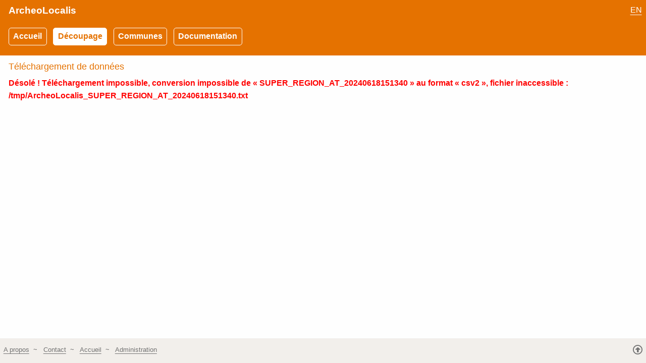

--- FILE ---
content_type: text/html; charset=UTF-8
request_url: https://archeolocalis.chronocarto.eu/index.php?zt=tt&za=ttconv&ztex=tda&znom=SUPER_REGION_AT_20240618151340&zsuffixe=csv2
body_size: 1220
content:
<!DOCTYPE html>
<html lang="fr" class="no-js" >
<head>
 <meta charset="utf-8">
 <meta http-equiv="x-ua-compatible" content="ie=edge">
 <meta name="viewport" content="width=device-width, initial-scale=1.0">
 <meta name="robots" content="noindex, nofollow">
<title>ArcheoLocalis</title>
<link rel="stylesheet" href="/outils/foundation/foundation-6.9.0-float.min.css" type="text/css">
<link rel="stylesheet" href="/outils/jquery/jquery-ui-1.13.2.min.css" type="text/css">
<link rel="stylesheet" href="/outils/datatables/datatables-plus-1.12.1.min.css" type="text/css">
<link rel="stylesheet" href="/outils/outils-classe-vue-2025-03-04.css" type="text/css">
<link rel="stylesheet" href="/outils/font-awesome/css/font-awesome-5-13-all.min.css" type="text/css">
<link rel="stylesheet" href="/archloc.css" type="text/css">
<link rel="stylesheet" href="/archloc-imprim.css" type="text/css">
<script src="/outils/jquery/jquery-3.6.1.min.js"></script>
<script src="/outils/jquery/jquery-ui-1.13.2.min.js"></script>
<script src="/outils/foundation/foundation-6.9.0.min.js"></script>
<script src="/outils/foundation/what-input-6.9.0.js"></script>

</head>
<body><noscript><p class="decalage en-avant" >Attention ! usage très limité car pas de javascript</p>
</noscript>
<div id="page">
<div id="bloc-principal">
<div id="entete" >
<div id="chapeau"  class="top-bar" >
<div id="coin-depart"  class="top-bar-left" >
<h1>ArcheoLocalis</h1>
</div><!-- coin-depart -->
<div id="menu-annexe"  class="top-bar-right" >
<a href="/index.php?zt=tt&za=ttconv&ztex=tda&znom=SUPER_REGION_AT_20240618151340&zsuffixe=csv2&amp;zlang=en">EN</a></div><!-- menu-annexe -->
</div><!-- chapeau -->
<div id="boite-info" >
</div><!-- boite-info -->
<div id="menu-principal" >
<ul class="menu">
<li><a href="https://archeolocalis.chronocarto.eu//?zt=t0">Accueil</a></li>
<li class="active"><a href="https://archeolocalis.chronocarto.eu//?zt=tda">Découpage</a></li>
<li><a href="https://archeolocalis.chronocarto.eu//?zt=tl">Communes</a></li>
<li><a href="https://archeolocalis.chronocarto.eu//?zt=td">Documentation</a></li>
</ul>
</div><!-- menu-principal -->
</div><!-- entete -->
<div id="corps"  class="row expanded" >

<h2>Téléchargement de données</h2>

<p class="anomalie">Désolé ! Téléchargement impossible, conversion impossible de « SUPER_REGION_AT_20240618151340 » au format « csv2 », fichier inaccessible : /tmp/ArcheoLocalis_SUPER_REGION_AT_20240618151340.txt</p>

</div><!-- corps -->
</div><!-- bloc-principal -->
<div id="pied">
<address><a href="https://archeolocalis.chronocarto.eu//?zt=tcnt">A propos</a>&nbsp;&nbsp;~&nbsp;&nbsp; <a href="https://archeolocalis.chronocarto.eu//?zt=tc" target="_blank" >Contact</a>&nbsp;&nbsp;~&nbsp;&nbsp; <a href="https://archeolocalis.chronocarto.eu//?zt=t0">Accueil</a>&nbsp;&nbsp;~&nbsp;&nbsp; <a href="https://archeolocalis.chronocarto.eu//?zt=tid&amp;za=cnx">Administration</a><div class="retour-debut"> <a href="#page" title="Haut de page" ><i class="far fa-arrow-alt-circle-up"></i></a> </div><!-- retour-debut --></address>
 </div><!-- pied --> 
 </div><!-- page -->
<script src="/outils/datatables/datatables-plus-1.12.1.min.js"></script>
<script>
 $(document).foundation(); 
</script>
</body>
</html>



--- FILE ---
content_type: text/css
request_url: https://archeolocalis.chronocarto.eu/outils/outils-classe-vue-2025-03-04.css
body_size: 4192
content:
/**
 * outils-classe-vue.css
 * feuille de style generique pour outils-classe-vue.php.
 * @version 2025.03.04
 * @author  Michel Cartereau
 */ 

/*
 A NOTER : feuille de style de foundation a charger au prealable 
   foundation version >= 6.4 : foundation.css ~> foundation-float.css
   https://get.foundation/sites/docs/grid.html
 Couleurs 
  0073E5 bleu 
  2E2E2E gris 
  727272 gris leger 
  964C00 orange fonce
  D3E1F0 bleu leger 
  E6E6E6 gris leger  
  E57200 orange 
  F7E9D0 orange leger
 Architecture generale 
  page avec bloc-principal et pied fixe au bas, bloc-principal avec entete et corps, 
     entete avec chapeau, menu-annexe optionnel, menu-principal, puis sous-menu optionnel 
 */
 
html, body {height: 100%;}

/* foundation : ecrans -> A VOIR AU CAS PAR CAS */ 
@media screen and (min-width: 40em) {
} 
@media screen and (max-width: 39.9375em) {
} 
 
/* generiques 2018.8.14 */
.a-droite { text-align: right; }
.a-gauche { text-align: left; }
.anomalie { color: red; font-weight: bold; }  /* 2020.04.01 */
.bloc-en-ligne { display: inline-block; padding-right: 0.5rem; }
.centre { text-align: center; }
.decalage { padding: 0 2em; } /* 2023.04.24 */
.encadre { outline: solid 1px #E57200; padding: 2%; margin: 1%; } /* 2023.03.23 */
.en-avant { font-weight: bolder; }
.en-italique { font-style: italic; } /* 2023.04.18 */
.en-bloc  { display: block; }
.en-ligne  { display: inline; }
.libre { clear: both; }
.masque { visibility: hidden; } /* 2019.5.13 : invisible -> masque car defini dans Foundation */
.reduit { font-size: smaller;} /* 2019.1.25 : + */
.vide { display: none; }

/* filet (largeur reduite sinon par Fondation )*/
hr { max-width: 100% !important; }

/* page */ 
#page { min-height: 100%; position: relative; } /* tout le contenu   */ 

/* bloc-principal */ 
#bloc-principal { padding-bottom: 80px; } 

/* pied */ 
#pied {
 font-size: 80%; 
 padding: 2ex 1ex; 
 color: #727272; background-color: #F2EFEB;
 clear: both; font-style: normal; 
 position: absolute; bottom: 0; left: 0; right: 0; 
} /*  height: 30px;  */ 
#pied a { color: #727272; text-decoration: underline; text-underline-position: under; }
#pied a:hover { color: black; text-decoration: none; } 
#pied address {font-style: normal; }
#pied i.fa-arrow-alt-circle-up { font-size: 150%; } /* 2023.04.18 */

/* retour au debut de page */
div.retour-debut { float:right; }

/* entete */
#entete { background-color: #E57200; color: white; padding: 1ex; }

/* chapeau */
#chapeau, .top-bar { background-color: #E57200; color: white; } 
#chapeau.top-bar { padding: 0; } /* 2023.05.05 */

/* coin-depart */
#coin-depart { padding: 0 1ex; } 
#coin-depart h1 { font-size: 1.2rem; font-weight: bolder; color: white; }

/* menu-annexe */ 
#menu-annexe, #menu-annexe a, .top-bar ul
 { background-color: #E57200; color: white !important; }  /* 2020.05.14 - font-size: 90%; */
#menu-annexe a
 { text-decoration: underline; text-underline-position: under; } /* 2020.05.15 */
#menu-annexe a:hover 
 { text-decoration: none; background-color: white !important; color: #964C00 !important; }
#menu-annexe ul#connexion, #menu-annexe ul#connexion li
 { display: inline-block; line-height: 1; } /* 2022.12.09 */
 
/*  
#menu-annexe.top-bar-right > ul.dropdown.menu
 { color: white; background-color:#E57200; } 
#menu-annexe.top-bar-right > ul.dropdown.menu > li.is-dropdown-submenu-parent > a
 { color: white; } 
#menu-annexe.top-bar-right > ul.dropdown.menu > li.is-dropdown-submenu-parent > a::after
 { border-color: white transparent transparent ; background-color: #E57200; } 
#menu-annexe li.is-dropdown-submenu-item  a 
 { color: #E57200; background-color: white; } 
#menu-annexe li.is-dropdown-submenu-item  a:hover, #menu-annexe.is-dropdown-submenu-item  a:active  
 { color: #964C00; } 
 */

/* menu principal */ 
#menu-principal
  { background-color: #E57200; color: white; font-weight: bolder;
   padding: 0 0.5ex 0 0.5ex; font-size: 1rem;}  /*  */ 
#menu-principal a:visited  , #menu-principal a:link
  { background-color: #E57200; color: white; margin: 0.5ex; 
   padding: 1ex; border: solid 1px white; border-radius: 5px; }  
#menu-principal a:hover
  { background-color: white !important; color: #964C00 !important; } 
#menu-principal .menu .active a
 { border-color: white; background-color: white; color: #E57200; } /* 2022.05.10 border: 0px; */
@media screen and (max-width: 39.9375em) {
 #menu-principal ul.menu li { display: block; width: 100%; } 
} 
 
/* sous-menu */ 
div#sous-menu    /* border: solid thin #E57200; border-top-width: 2px; border-right-color: #F2EFEB;*/ 
  { background-color: #E57200; color: white; padding: 0 0.5ex 0.5ex 0.5ex; line-height: 200%; }  /* font-size: 90%; */
div#sous-menu a:visited  , div#sous-menu  a:link
  { background-color: #E57200; color: white; margin: 0.5ex; 
   padding: 0.5ex; border: solid 1px white; border-radius: 5px; } 
 /* !important */ 
div#sous-menu a:hover, div#sous-menu input.bouton:hover
  { background-color: white !important; color: #964C00 !important; } 
div#sous-menu .menu .active a
  { border-color: white; background-color: white; color: #E57200; }
  /* 2022.05.10 border: 0px; background-clip: border-box; */
@media screen and (max-width: 39.9375em) {
  div#sous-menu ul.menu li { display: block; width: 100%; } 
} 

/* corps */ 
#corps   {padding: 1ex 2ex;} 

/* menu deroulant vertical avec Foundation active
menu principal
<ul id="connexion" class="menu-deroulant dropdown menu" data-dropdown-menu="nzporg-dropdown-menu" role="menubar">  
  <li class="is-dropdown-submenu-parent opens-left" role="none" data-is-click="false">
    <a role="menuitem" aria-haspopup="true" aria-label="CARTEREAU &nbsp;Michel">CARTEREAU &nbsp;Michel</a> 
    sous-menu
    <ul class="submenu is-dropdown-submenu first-sub vertical" data-submenu="" role="menubar" style=""> 
      <li role="none" class="is-submenu-item is-dropdown-submenu-item"> <a href="#" role="menuitem">...</a> </li>
    </ul>
  </li>
</ul>
https://get.foundation/sites/docs/dropdown-menu.html
 */ 

.fragment-deroulant { display: inline; }  /* 2024.11.15 */ 


/*  menu deroulant dans l'entete */
/* ancres  du menu principal ou de sous-menu */ 
div#entete ul.dropdown.menu > a { display: inline; }
div#entete ul.dropdown.menu a::after { border-top-color: white; } /* pointe d'acces a la liste deroulante */
div#entete ul.no-js.dropdown.menu a::after { border-top-color: none; } /* pas de pointe d'acces si pas de javascript */
/* survol ou clic sur ancre du menu principal ou de sous-menu */
div#entete ul.dropdown.menu a:hover, ul.dropdown.menu  a:active  {
  background-color: white !important; 
  color: #964C00 !important; 
} 
/* menu principal */ 
div#entete ul.no-js.dropdown.menu { display: none; } 
  /* aucun affichage si pas de javascript (<html class="no-js">) */ 
div#entete ul.dropdown.menu { display: inline-block; } /*  */
/* element du menu principal */ 
div#entete ul.dropdown.menu > li { } /* display: inline-block; visibility: collapse;*/
div#entete .dropdown.menu > li > a { padding-top: 0.5ex;  padding-bottom: 0.5ex; } /* 2023.05.05 */
/* sous-menu */ 
/* A VOIR :  masquage avant activation du code JS Foundation (FOUC, flash de contenu sans style) 2022.12.09 */ 
div#entete ul.sous-menu-deroulant { } /* display: inline-block;  */
/* lien du sous-menu  */ 
div#entete .dropdown .is-dropdown-submenu a { padding: 0.5ex 1ex; } /* 2023.05.05 */

/*  menu deroulant dans le corps */
div#corps ul.no-js.dropdown.menu { display: none; } 
  /* aucun affichage si pas de javascript (<html class="no-js">) */ 
div#corps ul.dropdown.menu { }
/* survol ou clic sur ancre du menu principal ou de sous-menu */
div#corps ul.dropdown.menu a:hover, ul.dropdown.menu  a:active  {
  color: white !important; 
  background-color: #E57200 !important;
 } 
/* entete du menu  */ 
div#corps ul.dropdown.menu a::after { border-top-color: #E57200; } /* pointe d'acces a la liste deroulante */

/* titres */
#corps h1, #corps h2, #corps h3  {  color: #E57200;} /* */ 
#corps h1 { font-size: 1.2rem;  }
#corps h2 { font-size: 1.15rem;  }
#corps h3 { font-size: 1.1rem;  }
#corps h4 { font-size: 1.05rem;  }

/* division d'affichage provisoire - 2024.12.17 */
div#provisoire
 { padding: 1ex 2ex 1.5ex; color: #CC7F31; background-color: #F0F0F0; border-bottom: 4px solid #CC7F31; }

/* liens */ 
#corps a { color: #E57200; text-decoration: underline; text-underline-position: under; border-bottom-color: #E57200;} /*  */ 
#corps a > img, .lien-cache { text-decoration: none; border-bottom: transparent 0 none; }
#corps a:hover { color: #964C00; text-decoration: none; }

/* formulaires et boutons */ 
.bouton {
  margin: 0.5ex; padding: 0 1ex; border: solid 1px black; border-radius: 5px; cursor: pointer; 
}
input[type="file"] { /* 2020.04.01 */
  height: auto !important; 
} 
div#page input[type="password"], div#page input[type="text"].passe {
  font-family: Consolas, Monaco, monospace !important; font-size: 90% !important;
} /* 2023.08.29 */
label {
  display: inline; padding: 0 0.5rem; 
  font-size: 1rem; /* 2020.04.09 */
}
.libelle-depot { /* 2018.11.15 */ 
  display: inline-block; cursor: pointer;
}
.btn-depot { /* 2018.11.15 */
  position: fixed; right: 100%; bottom: 100%;
}
div#entete .bouton { background-color: #E57200; color: white; border-color: white; }
div#depot-menu [type="file"] { color: #E57200; width: 12em; }
div#menu-principal label , div#sous-menu label  { color: inherit }
@media screen and (min-width: 40em) { /* ecran large */ 
 /* 2020.04.21  input.bouton, div#menu-principal input, div#sous-menu input,
   div#menu-principal select, div#sous-menu select*/ 
  input, select
    { width: auto !important; display: inline !important; 
    height: 1.5rem !important; margin: 0 !important; padding: 0 0.5rem !important;}
  div#menu-principal input[type="checkbox"], div#sous-menu input[type="checkbox"],
  div#menu-principal input[type="radio"], div#sous-menu input[type="radio"]
    { height: 1rem;  }
  [type="checkbox"], label > [type="checkbox"], [type="radio"], label > [type="radio"] 
    { margin-left: 1rem ; margin-right: 0; }
  div#menu-principal  select, div#sous-menu select, div#corps select 
    { appearance : menulist; -webkit-appearance: menulist; -moz-appearance: menulist; }
  label
    { padding: 0; } 
  .entete-zone /* 2022-11-23  -  display: block; float: left; width: 19%; mais + columns medium dans outils-classe-vue.php */ 
    { text-align: right; padding: 0 1ex 1ex 0; line-height: 150%; } 
  .zone-suite-entete /* 2022-11-23  -  display: block; width: 79%; float: right; mais + columns medium dans outils-classe-vue.php */ 
    { text-align: left; padding: 0 0 1ex 0; line-height: 150%; } 
  fieldset
    { border: thin black dotted; padding: 0.5em;}
  legend
    { padding: 0 0.5em;}
} 
/* [type="color"], [type="date"], [type="datetime-local"], [type="datetime"], [type="email"], [type="month"], [type="number"], [type="password"], [type="search"], [type="tel"], [type="text"], [type="time"], [type="url"], [type="week"], textarea */

/* datatables */
div.t-valeurs
 { margin: 1ex 0; padding: 1ex; border: dotted gray thin; font-size: 90%; } /* width: auto;   */
.dataTables_wrapper .dataTables_length, .dataTables_wrapper .dataTables_filter,
.dataTables_wrapper .dataTables_info, .dataTables_wrapper .dataTables_paginate 
 { color: gray; } 
 .dataTables_wrapper .dataTables_info, .dataTables_wrapper .dataTables_paginate ,
div.t-valeurs label, div.t-valeurs select 
 { color: gray; font-size: 90%; } 
div.dataTables_wrapper.dt-foundation div.row.grid-x
 { max-width: none !important; } 
 /* si foundation : annulation taille max 62.5rem = 1 000 px  */ 
div.t-valeurs table
 { margin-left: 0; margin-right: 0; } /* 2020.05.13 - width: auto;  */ 
div.t-valeurs select, div.t-valeurs input[type = "search"]
 { width: auto; display: inline; }
table.dataTable thead, table.dataTable thead th, table.dataTable tfoot, table.dataTable tfoot th
 { font-weight: normal; padding: 10px 18px 10px 10px; }  /* 2019.01.25 +  2020.05.13 */ 
table.dataTable tbody tr  /* 2020.04.30 */
 { vertical-align: top; }
table.dataTable tbody tr dl, ol, ul  /* 2020.04.30 */
 { margin-bottom: 0; }
@media screen and (min-width: 40em) { /* ecran large */
  div.dataTables_filter input 
   { height: 1.5rem; padding: 0 0.5rem; }  
  .dataTables_wrapper .dataTables_paginate .paginate_button.current
   { padding: 0.1rem 0.5rem;  }
}

/* onglets */
#corps div.onglets li.tabs-title
  { font-size: 90%; margin: 0;  } 
#corps div.onglets li.tabs-title > a 
 { padding: 1ex; background-color: #E57200; color: white; 
   border: solid 2px white; border-radius: 5px 5px 0px 0px; text-decoration: none; } 
#corps div.onglets li.tabs-title > a:hover
 { color: #964C00; background-color: white; border: 2px solid #E57200; } 
#corps div.onglets li.tabs-title > a[aria-selected="true"]
 { background-color: white; color: #E57200; border: 2px solid #E57200; 
  border-bottom: 6px solid white !important; margin-bottom: -4px; } 
  /* A REVOIR : bordure inferieure legerement retrecie dans coins lateraux 2023.03.24 */  
#corps div.onglets .tabs-content
 { border: 2px solid #E57200; border-radius: 0px 5px 0 0; } 
#corps div.onglets ul.tabs
 { border: 0px; } 

/* onglets dans sous-menu  2020.07.16 */
#sous-menu div.onglets li.tabs-title
  { font-size: 90%; margin: 0; font-weight: bolder; } 
#sous-menu div.onglets li.tabs-title.is-active
  {   } 
#sous-menu div.onglets li.tabs-title > a 
 { padding: 1ex; margin-bottom: 0; background-color: #E57200; color: white; 
   border: solid 1px white; border-radius: 5px 5px 0 0; text-decoration: none; } 
#sous-menu div.onglets li.tabs-title > a:hover
 { color: #964C00; background-color: white; border: 1px solid #E57200; } 
#sous-menu div.onglets li.tabs-title > a[aria-selected="true"]
 { background-color: white; color: #E57200; border: 1px solid #E57200; 
   border-bottom: 4px solid white;  } /* margin-bottom: -4px; */  
#sous-menu div.onglets .tabs-content
 { border: 1px solid white ; border-radius: 0px 5px 0 0; 
   background-color: #E57200; color: white; } 
#sous-menu div.onglets ul.tabs
 { border: 0px; background-color: #E57200; } 

/* zone de boite d'information defini implicitement - 2019.3.22 
   cf initBoiteInfo(), afficherBoiteInfo(message), ... dans outils-commun.js */
div#outilsCommunBoiteInfo {
  display: none;
  position: fixed;
  z-index: 10;
  right: 50%;
  top: 15%;
  width: 300px;
  height: 100px;
  background: gray;
  color: white;
  border: 3px outset #CC7F31;
  padding: 1em;
}

/* carte avec leaflet  2023.01.16 */ 
div.leaflet-pane a, div.leaflet-control-container a {
  text-decoration: none !important;
}
div.leaflet-popup-content a { 
  text-decoration: underline !important; text-underline-position: under; border-bottom-color: #E57200 !important;
}
div.leaflet-popup-content a:hover { 
  color: #964C00 !important; text-decoration: none !important; 
}

/* visualisation du mot de passe en saisie  2023.03.29 */
.bascule-passe {
  margin-left: 5px; cursor: pointer; font-size: smaller  !important; 
}
@media screen and (min-width: 40em) { /* ecran large */ 
  .bascule-passe {
    margin-left: -30px; cursor: pointer; 
  }
}


--- FILE ---
content_type: text/css
request_url: https://archeolocalis.chronocarto.eu/archloc.css
body_size: 1329
content:
/**
 * archloc.css 
 * feuille de style generale d'ArcheoLocalis.
 * @version 2024.06.28
 * @author  Michel Cartereau Aoroc
 */ 

/* couleurs 
 #0000FF bleu 
 #003300 vert fonce
 #0066CC bleu fonce
 #009900 vert soutenu
 #b1d4f2 bleu leger
 #56BF56 vert 
 #7200E5 violet 
 #990000 rouge fonce
 #99FFFF bleu clair
 #E50001 rouge clair
 #E57200 orange
 #EA0000 rouge soutenu 
 #EBEBEB gris 
 #F2F2F2 gris
 #FFFF00 jaune
 #FFCC00 jaune fonce
 #FFFFCC jaune clair
*/

#attente
 { padding: 1ex 2ex 1.5ex;  /* font-weight: bold;*/ 
  color: #CD7F32; background-color: #F0F0F0; border-bottom: 4px solid #CD7F32; }
#logos
 { float: right; padding: 1ex; margin: 0; text-align: center;}

hr {clear: both}
li {margin : 0.5em 0}

.choix1 {color: gray; font-size: small; }
.decalage {padding: 0 2em;}
.fin-incrustation {clear: both; height: 1px; }
.format-saisie {font-family: Arial,Helvetica,sans-serif; font-size: 90%;} 
.info {color: gray; }
.interligne {margin: 1em 0; }
.lien-ancre { color: #CD7F32; border-bottom: thin dotted #CD7F32;} 
.note   {padding: 5px; font-size: 90%; color: gray}
.donnee { font-family: monospace; font-size: 130%; } /* 2020.07.27 */ 

div#chapeau.top-bar { padding-top: 0; padding-bottom: 0; } /* 2021.09.04 */

/* tables */
th {text-align: left; font-size: 90%; }
td {vertical-align: text-top; }
.tableau {margin: 1em 0;}
.tableau td, .tableau th {border: thin solid; padding: 5px; } 

/* formulaires */
div.multiMulti
   {display: block; width: 79%; text-align: left; float: right; margin: 0 0 1ex 0; line-height: 150%; } 
.bouton-milieu {display: block; width: 75%; text-align: center; float: left;} 
.zone-boutons {display: block; margin: 1ex;}
form p {clear: both;}
#menu1 label, #menu2 label  /* 2020.05.13 */
 { color: white;  }

/* cartes de localisation */
#zone_carte_simple 
 { width: 600px;	height: 500px;
   border: thin dotted gray; float: right; margin: 5px 0 5px 5px; }
#zone_carte_etendue
 { width: 800px;	height: 600px; border: thin dotted gray; margin: 1em; } 
#zone_carte_simple div.leaflet-control-zoom a
 { text-decoration: none; }

/* listes en tables */
 div.marges-ecran-large div.t-valeurs { /* 2023.03.28 */
   font-size: 80%;
 }
/* marges laterales si ecran tres large 2020.08.01 */
@media screen and (min-width: 150em) { 
 div.marges-ecran-large  { margin: 1ex 2%; } /* ex div.t-valeurs */
}

/* boite d'information affichee via animation */
div#boite-info  {
  display: none;
  position: fixed;
  z-index: 10;
  right: 50%;
  top: 15%;
  width: 300px;
  height: 100px;
  background: #F0F0F0;
  color: #727272;
  border: 3px outset #cd7f32;
  padding: 1em;
}

/* carte en page accueil */
div#carte-accueil {
   text-align : center; 
   /* float: left;*/
}
div#carte-accueil img { /* 2021.09.04   height:715px; */
  min-width:800px; 
}

/* informations sur pays avec carte 2024.06.28 */
div#div-infos-pays { 
}

div#div-image-pays {
  width: 400px; 
  float: right;
  border: thin solid black ;
}




--- FILE ---
content_type: text/css
request_url: https://archeolocalis.chronocarto.eu/archloc-imprim.css
body_size: 930
content:
/* archloc-imprim.css - Michel Cartereau, 2020.05.12 */ 
@media print {

#page {color: black; background-color: white; }
#menu-haut {display: none; }
#entete {border: none; padding: 0px; color: black; background-color: white; }
#info-init {border: none; padding: 0px; color: black; background-color: white; } 
#menu1 {border: none; padding: 0px; color: black; background-color: white; } 
#menu2 {border: none; padding: 0px; color: black; background-color: white; } 
#effectifs, #corps {border: none; padding: 0px; color: black; background-color: white; } 
#logos {float: right; padding: 1ex; margin: 0; text-align: center;}
#pied {clear: both; font-style: normal; border: none; color: black; background-color: white; }
hr {clear: both}
h1, h2, h3 {color: black; }
h1 {font-size: 140%; margin: 0 ; padding: 0.5em; }
h2 {font-size: 120%; margin: 1em 0 0.5em 0; }
h3 {font-size: 110%; margin: 0 0 0.5em 0; }  
address {font-size: 80%; font-style: normal;}
hr {clear: both}
li {margin : 0.5em 0}
a, h1 a, h2 a, h3 a, #menu-haut a, #pied a, #menu1 a, #menu2 a   
{text-decoration: none; border-bottom: none; color: black; }
#menu1, #menu2, #pied { display: none; }
#menu-haut a img, a img, .lien-cache
 {text-decoration: none !important; border-bottom: none 0px transparent !important;} 
select {margin-bottom: 3px;}
.decalage {padding: 0 2em;}
.note {font-size: 90%;}
.reduit {font-size: small; }
.en-avant {font-weight: bold; }
.anomalie {color: red; font-weight: bold; } 
.en-ligne {display: inline;}
.info {color: gray; }
.interligne {margin: 1em 0; }
.fin-incrustation {clear: both; height: 10px; }
.lien-bouton { display: none; }
/* tableau */
.tableau {margin: 5px 0;}
.tableau td, .tableau th {border: thin solid; padding: 5px; } 
/* formulaire avec choix de fichier */
input[type='file']{border: 1px dotted;}
/* formulaire d'interrogation */
fieldset {padding: 5px; border: thin solid black; }
fieldset h2 {margin: 0.5em 0 0 0; } 
fieldset p {margin: 0 0.5em 0 0; } 
.entete-zone {display: block; width: 20%; text-align: right; float: left; margin-right: 10px;} 
.titre-zone {display: block; width: 20%; text-align: left; float: left; margin-right: 10px;} 
.bouton-milieu {display: block; width: 75%; text-align: center; float: left;} 
.zone-boutons {display: block; margin: 10px;}
/* carte de localisation */
#zone_carte {width: 400px;	height: 400px;
 border: thin dotted gray; float: right; margin: 5px 0 5px 5px;}
/* boutons de controles de Mapstraction 
a.olControlZoomIn.olButton, a.olControlZoomOut.olButton
  {color: red ; background-color: white; padding: 3px; text-decoration: none; }
 */

}
